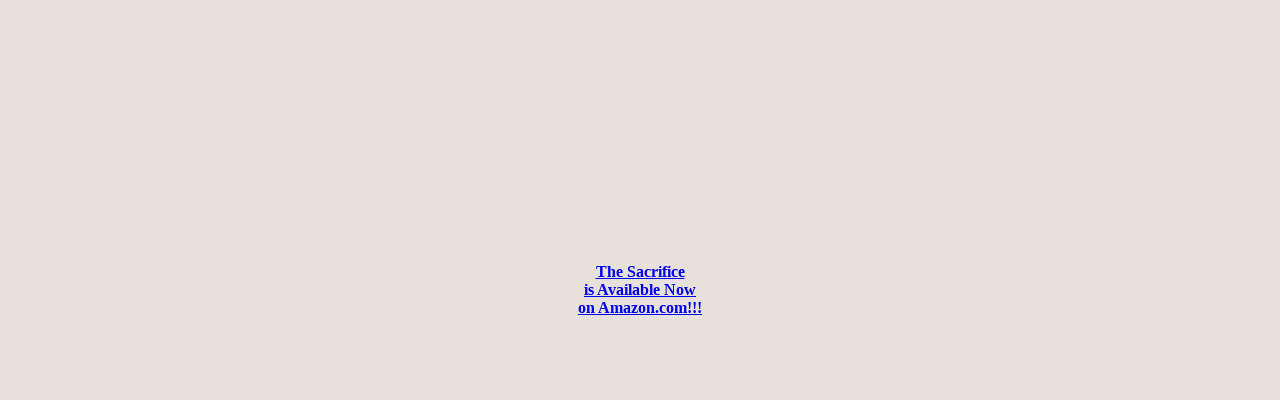

--- FILE ---
content_type: text/html; charset=utf-8
request_url: https://www.thesacrificemovie.com/Home
body_size: 4324
content:
<!DOCTYPE html>
<html  lang="en-US">
<head id="Head"><meta content="text/html; charset=UTF-8" http-equiv="Content-Type" />
<meta name="REVISIT-AFTER" content="1 DAYS" />
<meta name="RATING" content="GENERAL" />
<meta name="RESOURCE-TYPE" content="DOCUMENT" />
<meta content="text/javascript" http-equiv="Content-Script-Type" />
<meta content="text/css" http-equiv="Content-Style-Type" />
<title>
	The Sacrifice Movie > Home
</title><meta id="MetaRobots" name="robots" content="INDEX, FOLLOW" /><link href="/Resources/Shared/stylesheets/dnndefault/7.0.0/default.css?cdv=263" type="text/css" rel="stylesheet"/><link href="/Portals/_default/Containers/Gravity/container.css?cdv=263" type="text/css" rel="stylesheet"/><script src="/Resources/libraries/jQuery/03_05_01/jquery.js?cdv=263" type="text/javascript"></script><script src="/Resources/libraries/jQuery-UI/01_12_01/jquery-ui.js?cdv=263" type="text/javascript"></script></head>
<body id="Body">

    <form method="post" action="/Home" id="Form" enctype="multipart/form-data">
<div class="aspNetHidden">
<input type="hidden" name="__EVENTTARGET" id="__EVENTTARGET" value="" />
<input type="hidden" name="__EVENTARGUMENT" id="__EVENTARGUMENT" value="" />
<input type="hidden" name="__VIEWSTATE" id="__VIEWSTATE" value="bkmQsWWtJ9uL1wND10QUIhwn/Lj6snUojbuIf/nFkudJ+5Dnb0mMkzawYt/MNbXUJJkYMhIaRHjMyvLcl4HrUQ4pC2eTGeqcACLEDg==" />
</div>

<script type="text/javascript">
//<![CDATA[
var theForm = document.forms['Form'];
if (!theForm) {
    theForm = document.Form;
}
function __doPostBack(eventTarget, eventArgument) {
    if (!theForm.onsubmit || (theForm.onsubmit() != false)) {
        theForm.__EVENTTARGET.value = eventTarget;
        theForm.__EVENTARGUMENT.value = eventArgument;
        theForm.submit();
    }
}
//]]>
</script>


<script src="/WebResource.axd?d=pynGkmcFUV1LCtLWDLGkoUkqRHzbghQhPb0v4zX62MEf32pMhriXdK9-xSE1&amp;t=638610727965203766" type="text/javascript"></script>


<script src="/ScriptResource.axd?d=NJmAwtEo3IpoAJ4ONea-rfLW-K-HJpEpRRxg2mzKBa9pefa8jM0nWPy2tFuyWsBLqZsv3eCHSjgvpOyw8Nj5ztYIBOV53G_d7tL2T1UQy6ogAShwDWDmqgFaQ8bxigiH3C-HyA2&amp;t=ffffffffb201fd3f" type="text/javascript"></script>
<script src="/ScriptResource.axd?d=dwY9oWetJoKAlOlZevuaZLip5h0YMIV-3X9bf06xGWnGUpgo8r8mWZBV_SEWjveFDap33oLo1Lg-j7aRNWqeDynPQlPtA8WGExsuvqVA9NIsSzmLLD_QETlzww53W0MDwp2IYXcesR_h2gr80&amp;t=ffffffffb201fd3f" type="text/javascript"></script>
<div class="aspNetHidden">

	<input type="hidden" name="__VIEWSTATEGENERATOR" id="__VIEWSTATEGENERATOR" value="CA0B0334" />
	<input type="hidden" name="__VIEWSTATEENCRYPTED" id="__VIEWSTATEENCRYPTED" value="" />
	<input type="hidden" name="__EVENTVALIDATION" id="__EVENTVALIDATION" value="HKQArG2npKN3oyPeXMgj3zmFhDXJ/li1KNv1Qq75RkwR1UuO5M8dHFsreYab2Sqh3hNOiAiyiB9xXPWVD1kgXZ7n86izHdBJZMpcElgWVY10sI9m" />
</div><script src="/js/dnn.modalpopup.js?cdv=263" type="text/javascript"></script><script src="/js/dnncore.js?cdv=263" type="text/javascript"></script>
<script type="text/javascript">
//<![CDATA[
Sys.WebForms.PageRequestManager._initialize('ScriptManager', 'Form', [], [], [], 90, '');
//]]>
</script>

        
        
        

<!-- Container Divs -->
   <div id="container"><div id="padding">
      
      <!-- Content -->
      <table width="100%" height="122" border="0" cellpadding="0" cellspacing="0" background="Portals/_default/Skins/Sacrifice/images/nav1_bground.jpg">
        <tr>
          <td><table width="874" height="122" border="0" align="center" cellpadding="0" cellspacing="0">
  <tr>
    <td>
<!--Fireworks 8 Dreamweaver 8 target.  Created Tue May 02 14:10:37 GMT-0500 (Central Standard Time) 2006-->
<script language="JavaScript">
<!--

    function MM_preloadImages() { //v3.0
        var d = document; if (d.images) {
            if (!d.MM_p) d.MM_p = new Array();
            var i, j = d.MM_p.length, a = MM_preloadImages.arguments; for (i = 0; i < a.length; i++)
                if (a[i].indexOf("#") != 0) { d.MM_p[j] = new Image; d.MM_p[j++].src = a[i]; } 
        }
    }

//-->
</script>

<script type="text/JavaScript">
<!--
    function MM_swapImgRestore() { //v3.0
        var i, x, a = document.MM_sr; for (i = 0; a && i < a.length && (x = a[i]) && x.oSrc; i++) x.src = x.oSrc;
    }

    function MM_findObj(n, d) { //v4.01
        var p, i, x; if (!d) d = document; if ((p = n.indexOf("?")) > 0 && parent.frames.length) {
            d = parent.frames[n.substring(p + 1)].document; n = n.substring(0, p);
        }
        if (!(x = d[n]) && d.all) x = d.all[n]; for (i = 0; !x && i < d.forms.length; i++) x = d.forms[i][n];
        for (i = 0; !x && d.layers && i < d.layers.length; i++) x = MM_findObj(n, d.layers[i].document);
        if (!x && d.getElementById) x = d.getElementById(n); return x;
    }

    function MM_swapImage() { //v3.0
        var i, j = 0, x, a = MM_swapImage.arguments; document.MM_sr = new Array; for (i = 0; i < (a.length - 2); i += 3)
            if ((x = MM_findObj(a[i])) != null) { document.MM_sr[j++] = x; if (!x.oSrc) x.oSrc = x.src; x.src = a[i + 2]; }
    }
//-->
</script>
<style type="text/css">
<!--


body 
{
	background-color: #E8E1DB;
	margin-left: 0px;
	margin-top: 0px;
	margin-right: 0px;
	margin-bottom: 0px;
}td img {display: block;}td img {display: block;}td img {display: block;}td img {display: block;}td img {display: block;}td img {display: block;}td img {display: block;}
-->
</style><body onLoad="MM_preloadImages('Portals/_default/Skins/Sacrifice/images/nav1_r2_c7_f2.jpg','Portals/_default/Skins/Sacrifice/images/nav1_r2_c1_f2.jpg','Portals/_default/Skins/Sacrifice/images/nav1_r2_c3_f2.jpg','Portals/_default/Skins/Sacrifice/images/nav1_r2_c5_f2.jpg','Portals/_default/Skins/Sacrifice/images/nav1_r2_c8_f2.jpg')">
<table border="0" cellpadding="0" cellspacing="0" width="874">
  <!-- fwtable fwsrc="nav1.png" fwbase="nav1.jpg" fwstyle="Dreamweaver" fwdocid = "20459490" fwnested="0" -->
  <tr>
    <td><img src="Portals/_default/Skins/Sacrifice/images/spacer.gif" width="46" height="1" border="0" alt="" /></td>
    <td><img src="Portals/_default/Skins/Sacrifice/images/spacer.gif" width="4" height="1" border="0" alt="" /></td>
    <td><img src="Portals/_default/Skins/Sacrifice/images/spacer.gif" width="162" height="1" border="0" alt="" /></td>
    <td><img src="Portals/_default/Skins/Sacrifice/images/spacer.gif" width="17" height="1" border="0" alt="" /></td>
    <td><img src="Portals/_default/Skins/Sacrifice/images/spacer.gif" width="247" height="1" border="0" alt="" /></td>
    <td><img src="Portals/_default/Skins/Sacrifice/images/spacer.gif" width="17" height="1" border="0" alt="" /></td>
    <td><img src="Portals/_default/Skins/Sacrifice/images/spacer.gif" width="238" height="1" border="0" alt="" /></td>
    <td><img src="Portals/_default/Skins/Sacrifice/images/spacer.gif" width="131" height="1" border="0" alt="" /></td>
    <td><img src="Portals/_default/Skins/Sacrifice/images/spacer.gif" width="12" height="1" border="0" alt="" /></td>
    <td><img src="Portals/_default/Skins/Sacrifice/images/spacer.gif" width="1" height="1" border="0" alt="" /></td>
  </tr>
  <tr>
    <td colspan="9"><img name="nav1_r1_c1" src="Portals/_default/Skins/Sacrifice/images/nav1_r1_c1.jpg" width="874" height="55" border="0" id="nav1_r1_c1" alt="" /></td>
    <td><img src="Portals/_default/Skins/Sacrifice/images/spacer.gif" width="1" height="55" border="0" alt="" /></td>
  </tr>
  <tr>
    <td><a href="home.aspx" onMouseOut="MM_swapImgRestore()" onMouseOver="MM_swapImage('nav1_r2_c1','','Portals/_default/Skins/Sacrifice/images/nav1_r2_c1_f2.jpg',1);"><img name="nav1_r2_c1" src="Portals/_default/Skins/Sacrifice/images/nav1_r2_c1.jpg" width="46" height="34" border="0" id="nav1_r2_c1" alt="" /></a></td>
    <td rowspan="2"><img name="nav1_r2_c2" src="Portals/_default/Skins/Sacrifice/images/nav1_r2_c2.jpg" width="4" height="66" border="0" id="nav1_r2_c2" alt="" /></td>
    <td rowspan="2"><a href="CastCrew.aspx" onMouseOut="MM_swapImgRestore()" onMouseOver="MM_swapImage('nav1_r2_c3','','Portals/_default/Skins/Sacrifice/images/nav1_r2_c3_f2.jpg',1);"><img name="nav1_r2_c3" src="Portals/_default/Skins/Sacrifice/images/nav1_r2_c3.jpg" width="162" height="66" border="0" id="nav1_r2_c3" alt="" /></a></td>
    <td rowspan="2"><img name="nav1_r2_c4" src="Portals/_default/Skins/Sacrifice/images/nav1_r2_c4.jpg" width="17" height="66" border="0" id="nav1_r2_c4" alt="" /></td>
    <td rowspan="2"><a href="BehindTheScenes.aspx" onMouseOut="MM_swapImgRestore()" onMouseOver="MM_swapImage('nav1_r2_c5','','Portals/_default/Skins/Sacrifice/images/nav1_r2_c5_f2.jpg',1);"><img name="nav1_r2_c5" src="Portals/_default/Skins/Sacrifice/images/nav1_r2_c5.jpg" width="247" height="66" border="0" id="nav1_r2_c5" alt="" /></a></td>
    <td rowspan="2"><img name="nav1_r2_c6" src="Portals/_default/Skins/Sacrifice/images/nav1_r2_c6.jpg" width="17" height="66" border="0" id="nav1_r2_c6" alt="" /></td>
    <td rowspan="2"><a href="NewsScreenings.aspx" onMouseOut="MM_swapImgRestore()" onMouseOver="MM_swapImage('nav1_r2_c7','','Portals/_default/Skins/Sacrifice/images/nav1_r2_c7_f2.jpg',1);"><img name="nav1_r2_c7" src="Portals/_default/Skins/Sacrifice/images/nav1_r2_c7.jpg" width="238" height="66" border="0" id="nav1_r2_c7" alt="" /></a></td>
    <td rowspan="2"><a href="Contact.aspx" onMouseOut="MM_swapImgRestore()" onMouseOver="MM_swapImage('nav1_r2_c8','','Portals/_default/Skins/Sacrifice/images/nav1_r2_c8_f2.jpg',1);"><img name="nav1_r2_c8" src="Portals/_default/Skins/Sacrifice/images/nav1_r2_c8.jpg" width="131" height="66" border="0" id="nav1_r2_c8" alt="" /></a></td>
    <td rowspan="2"><img name="nav1_r2_c9_2" src="Portals/_default/Skins/Sacrifice/images/nav1_r2_c9.jpg" width="12" height="66" border="0" id="nav1_r2_c9" alt="" /></td>
    <td><img src="Portals/_default/Skins/Sacrifice/images/spacer.gif" width="1" height="34" border="0" alt="" /></td>
  </tr>
  <tr>
    <td><img name="nav1_r3_c1_2" src="Portals/_default/Skins/Sacrifice/images/nav1_r3_c1.jpg" width="46" height="32" border="0" id="nav1_r3_c1" alt="" /></td>
    <td><img src="Portals/_default/Skins/Sacrifice/images/spacer.gif" width="1" height="32" border="0" alt="" /></td>
  </tr>
</table>
</td>
  </tr>
</table>

</td>
        </tr>
     </table>
      <table width="950" border="0" align="center" cellpadding="15" cellspacing="15" style="background-image:url(Portals/_default/Skins/Sacrifice/images/main_bgroundNEW.jpg);background-repeat:no-repeat;">
  <tr>
    <td><div id="dnn_contentPane" class="contentPane"><div class="DnnModule DnnModule-DNN_HTML DnnModule-682"><a name="682"></a>
<div class="DNNContainer_noTitle">
	<div id="dnn_ctr682_ContentPane"><!-- Start_Module_682 --><div id="dnn_ctr682_ModuleContent" class="DNNModuleContent ModDNNHTMLC">
	<div id="dnn_ctr682_HtmlModule_lblContent" class="Normal">
	<table width="490" border="0" align="center" cellpadding="0" cellspacing="0"> <tr> <td><table width="450" border="0" align="right" cellpadding="0" cellspacing="0"> <tr> <td><div style="text-align:center;"><br /> <br /> <br /> <br /> <br /> <a href="http://www.amazon.com/Sacrifice-Richard-Riehle/dp/B00EQIWEAQ/ref=sr_1_1?ie=UTF8&qid=1391796023&sr=8-1&keywords=the+sacrifice+diane+namm" target="_new"><h4>The Sacrifice<br />is Available Now<br />on Amazon.com!!!</h4></a><br/><br /><object width="640" height="480"><param name="movie" value="//www.youtube.com/v/zKDrbl_tPrw?hl=en_US&amp;version=3"></param><param name="allowFullScreen" value="true"></param><param name="allowscriptaccess" value="always"></param><embed src="//www.youtube.com/v/zKDrbl_tPrw?hl=en_US&amp;version=3" type="application/x-shockwave-flash" width="640" height="480" allowscriptaccess="always" allowfullscreen="true"></embed></object> </div></td> </tr> </table>
</div>

</div><!-- End_Module_682 --></div>
	<div class="clear"></div>
</div>
</div></div>
      <br>
      <br>
      <table width="500"border="0" align="center" cellpadding="0" cellspacing="0">
        <tr>
          <td><link href="Portals/_default/Skins/Sacrifice/sac_css.css" rel="stylesheet" type="text/css">
<style type="text/css">
<!--
.style1 {color: #FFFFFF}
-->
</style>
<br />
<br />
<br />
<br />
<br />
<br />
<br /><br />

</td>
        </tr>
      </table>
      <br>
      <br></td>
  </tr>
</table>



   </div>
   </div>
 
   <!-- Footer -->
   <p id="footer">
      
   </p>
        <input name="ScrollTop" type="hidden" id="ScrollTop" />
        <input name="__dnnVariable" type="hidden" id="__dnnVariable" autocomplete="off" />
        
    </form>
    <!--CDF(Javascript|/js/dnncore.js?cdv=263|DnnBodyProvider|100)--><!--CDF(Javascript|/js/dnn.modalpopup.js?cdv=263|DnnBodyProvider|50)--><!--CDF(Css|/Resources/Shared/stylesheets/dnndefault/7.0.0/default.css?cdv=263|DnnPageHeaderProvider|5)--><!--CDF(Css|/Portals/_default/Containers/Gravity/container.css?cdv=263|DnnPageHeaderProvider|25)--><!--CDF(Javascript|/Resources/libraries/jQuery-UI/01_12_01/jquery-ui.js?cdv=263|DnnPageHeaderProvider|10)--><!--CDF(Javascript|/Resources/libraries/jQuery/03_05_01/jquery.js?cdv=263|DnnPageHeaderProvider|5)-->
    
</body>
</html>
